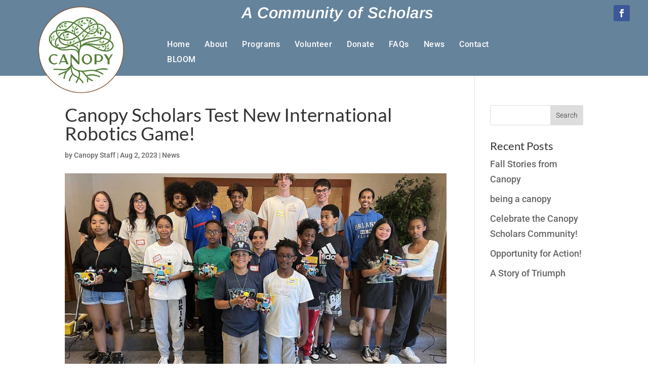

--- FILE ---
content_type: text/css
request_url: https://canopyscholars.org/wp-content/themes/Divi-Child/style.css?ver=4.27.2
body_size: 793
content:
/*
 Theme Name:   Divi Child
 Theme URI:    http://elegantthemes.com/
 Description:  Divi Child Theme
 Author:       ElegantThemes
 Author URI:   http://elegantthemes.com
 Template:     Divi
 Version:      0.1.1
 License:      GNU General Public License v2 or later
 License URI:  http://www.gnu.org/licenses/gpl-2.0.html
 Tags: responsive-layout, one-column, two-columns, three-columns, four-columns, left-sidebar, right-sidebar, custom-background, custom-colors, featured-images, full-width-template, post-formats, rtl-language-support, theme-options, threaded-comments, translation-ready
 Text Domain:  divi-child-theme
*/

/* ==== Add your own styles below this line ====
 * -------------------------------------------- */

/*------------------------------------------------*/
/*-----------------[CTA Menu Item]----------------*/
/*-----------------[by GenoQuiroz]----------------*/
/*------------------------------------------------*/
 
/* style the donate now cta button */
            .donate-now {border-radius: 0px;}
            .donate-now a {color: #fff!important;}
            li.donate-now {
                background-color:#ed7818; 
                font-weight: 700; 
                text-transform: uppercase; 
                text-align: center; 
                padding: 12px 13px 10px 10px!important;
            border-radius: 3px;
                -moz-transition: all 0.5s; 
                -webkit-transition: all 0.5s;
                transition: all 0.5s;}
            li.donate-now:hover {background-color:#c96310;}
 
/* fixed header button text color */
                 .et-fixed-header #top-menu .donate-now a {
                        color: #fff!important;}
        .donate-now li.current-menu-ancestor > a, .donate-now li.current-menu-item > a {
                    color: #fff !important;}
 
 
 
    @media only screen and (min-width : 981px) {
            li.get-started {height: 33px;}}




--- FILE ---
content_type: text/css
request_url: https://canopyscholars.org/wp-content/et-cache/226296/et-core-unified-tb-224680-tb-117-deferred-226296.min.css?ver=1762246206
body_size: 1149
content:
.et_pb_section_0_tb_header.et_pb_section{padding-top:0px;padding-bottom:0px;background-color:#66839C!important}.et_pb_section_0_tb_header>.et_pb_row,body #page-container .et-db #et-boc .et-l .et_pb_section_0_tb_header>.et_pb_row,body.et_pb_pagebuilder_layout.single #page-container #et-boc .et-l .et_pb_section_0_tb_header>.et_pb_row,body.et_pb_pagebuilder_layout.single.et_full_width_page #page-container #et-boc .et-l .et_pb_section_0_tb_header>.et_pb_row,body.et_pb_pagebuilder_layout.single.et_full_width_portfolio_page #page-container #et-boc .et-l .et_pb_section_0_tb_header>.et_pb_row{width:100%;max-width:100%}.et_pb_column_0_tb_header{padding-top:0px;padding-right:42px;padding-bottom:0px;padding-left:42px;margin-bottom:0!important;margin-right:0!important;width:25%!important}.et_pb_image_0_tb_header .et_pb_image_wrap img{height:175px;width:auto}.et_pb_image_0_tb_header{padding-top:5px;padding-bottom:5px;margin-right:auto!important;margin-bottom:-6.5vh!important;margin-left:auto!important;text-align:left;margin-left:0}.et_pb_blurb_0_tb_header.et_pb_blurb{color:#162944!important;margin-bottom:0px!important;margin-left:auto!important;cursor:default}.et_pb_blurb_0_tb_header.et_pb_blurb .et_pb_main_blurb_image{margin-bottom:0}.et_pb_blurb_0_tb_header .et-pb-icon{font-size:35px;color:#1e4278;font-family:ETmodules!important;font-weight:400!important}.et_pb_column_1_tb_header{padding-top:0px;padding-bottom:0px;width:75%!important}.et_pb_row_inner_0_tb_header{background-color:#66839C;display:flex;align-items:center}.et_pb_row_inner_0_tb_header.et_pb_row_inner{padding-top:0px!important;padding-right:36px!important;padding-bottom:0px!important;padding-left:36px!important}.et_pb_column .et_pb_row_inner_0_tb_header{padding-top:0px;padding-right:36px;padding-bottom:0px;padding-left:36px}.et_pb_column_inner_2_tb_header,.et_pb_column_inner_0_tb_header{width:70%!important;margin-right:0!important}.et_pb_text_0_tb_header.et_pb_text{color:#FFFFFF!important}.et_pb_text_0_tb_header{font-weight:700;letter-spacing:0.5px;padding-top:10px!important;padding-bottom:5px!important;margin-bottom:0px!important}.et_pb_text_0_tb_header h1{text-align:center}.et_pb_text_0_tb_header h2{font-family:'Arimo',Helvetica,Arial,Lucida,sans-serif;font-weight:600;font-style:italic;color:#FFFFFF!important}.et_pb_column_inner_1_tb_header{width:30%!important}ul.et_pb_social_media_follow_0_tb_header{padding-top:4px!important}.et_pb_row_inner_1_tb_header.et_pb_row_inner{padding-top:17px!important;padding-right:10px!important;padding-bottom:17px!important;padding-left:10px!important}.et_pb_row_inner_1_tb_header{display:flex;align-items:center}.et_pb_column .et_pb_row_inner_1_tb_header{padding-top:17px;padding-right:10px;padding-bottom:17px;padding-left:10px}.et_pb_menu_0_tb_header.et_pb_menu ul li a{font-size:16px;color:#FFFFFF!important;letter-spacing:0.5px}.et_pb_menu_0_tb_header.et_pb_menu ul li.current-menu-item a{color:#FDDB91!important}.et_pb_menu_0_tb_header.et_pb_menu .et_mobile_menu,.et_pb_menu_0_tb_header.et_pb_menu .et_mobile_menu ul,.et_pb_menu_0_tb_header.et_pb_menu .nav li ul{background-color:#ffffff!important}.et_pb_menu_0_tb_header .et_pb_menu_inner_container>.et_pb_menu__logo-wrap,.et_pb_menu_0_tb_header .et_pb_menu__logo-slot{width:auto;max-width:100%}.et_pb_menu_0_tb_header .et_pb_menu_inner_container>.et_pb_menu__logo-wrap .et_pb_menu__logo img,.et_pb_menu_0_tb_header .et_pb_menu__logo-slot .et_pb_menu__logo-wrap img{height:auto;max-height:none}.et_pb_menu_0_tb_header .mobile_nav .mobile_menu_bar:before,.et_pb_menu_0_tb_header .et_pb_menu__icon.et_pb_menu__search-button,.et_pb_menu_0_tb_header .et_pb_menu__icon.et_pb_menu__close-search-button,.et_pb_menu_0_tb_header .et_pb_menu__icon.et_pb_menu__cart-button{color:#7EBEC5}.et_pb_social_media_follow_network_0_tb_header a.icon{background-color:#3b5998!important}@media only screen and (min-width:981px){.et_pb_blurb_0_tb_header{display:none!important}}@media only screen and (max-width:980px){.et_pb_row>.et_pb_column.et_pb_column_0_tb_header{padding-top:0px;padding-bottom:0px}.et_pb_image_0_tb_header .et_pb_image_wrap img{height:100px;width:auto}.et_pb_image_0_tb_header{margin-left:0px!important}}@media only screen and (max-width:767px){.et_pb_row>.et_pb_column.et_pb_column_0_tb_header{padding-top:0px;padding-bottom:0px}.et_pb_image_0_tb_header .et_pb_image_wrap img{height:100px;width:auto}.et_pb_text_0_tb_header{display:none!important}}.et_pb_section_2_tb_footer.et_pb_section{padding-top:30px;padding-bottom:30px;background-color:#7d502f!important}.et_pb_row_0_tb_footer.et_pb_row{padding-top:10px!important;padding-bottom:10px!important;padding-top:10px;padding-bottom:10px}.et_pb_row_0_tb_footer,body #page-container .et-db #et-boc .et-l .et_pb_row_0_tb_footer.et_pb_row,body.et_pb_pagebuilder_layout.single #page-container #et-boc .et-l .et_pb_row_0_tb_footer.et_pb_row,body.et_pb_pagebuilder_layout.single.et_full_width_page #page-container #et-boc .et-l .et_pb_row_0_tb_footer.et_pb_row,.et_pb_row_1_tb_footer,body #page-container .et-db #et-boc .et-l .et_pb_row_1_tb_footer.et_pb_row,body.et_pb_pagebuilder_layout.single #page-container #et-boc .et-l .et_pb_row_1_tb_footer.et_pb_row,body.et_pb_pagebuilder_layout.single.et_full_width_page #page-container #et-boc .et-l .et_pb_row_1_tb_footer.et_pb_row{max-width:100%}.et_pb_text_0_tb_footer h3{font-weight:600}.et_pb_image_0_tb_footer{text-align:left;margin-left:0}.et_pb_section_3_tb_footer.et_pb_section{padding-top:0px;padding-bottom:0px;background-color:#2d2d2d!important}@media only screen and (max-width:980px){.et_pb_image_0_tb_footer .et_pb_image_wrap img{width:auto}}@media only screen and (max-width:767px){.et_pb_image_0_tb_footer .et_pb_image_wrap img{width:auto}}